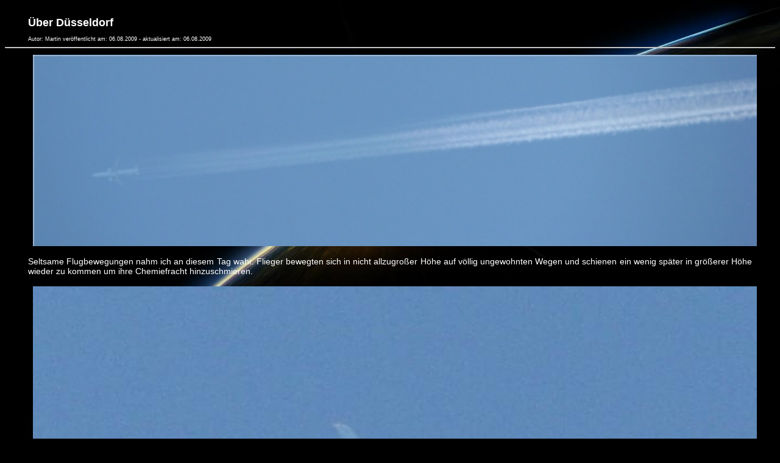

--- FILE ---
content_type: text/html; charset=UTF-8
request_url: https://terraristen.net/php/main.php?text=125
body_size: 1156
content:
<html><head><title>Terraristen</title>
<style type='text/css'>	@import url(../data/style.css);  </style>
</head>
<body bgcolor=#000000 style='background-image: URL(../images/terra11.jpg); background-position: 0px 0px;background-attachment: fixed; background-repeat: no-repeat;'>
<table width='100%' cellspacing='0' border='0' cellpadding='0' align='center'>
<tr><td colspan='2' width='100%' valign='top'><p class='titel'>Über Düsseldorf</p></td></tr>
<tr><td colspan='2' width='100%' valign='top'><p class='ktext'>Autor: Martin ver&ouml;ffentlicht am: 06.08.2009 - aktualisiert am: 06.08.2009</p></td></tr>
<tr><td colspan='2'><hr></td></tr>
<tr><td colspan='2' width='100%' valign='top'><p class='ntext'><img src='../chem/images/090806/IMG_0040.JPG' align='center' width='100%' border='0' vspace='3' hspace='8'></p><p class='ntext'>Seltsame Flugbewegungen nahm ich an diesem Tag wahr. Flieger bewegten sich in nicht allzugroßer Höhe auf völlig ungewohnten Wegen und schienen ein wenig später in größerer Höhe wieder zu kommen um ihre Chemiefracht hinzuschmieren.</p><p class='ntext'><img src='../chem/images/090806/IMG_035.JPG' align='center' width='100%' border='0' vspace='3' hspace='8'></p><p class='ntext'><img src='../chem/images/090806/IMG_61.JPG' align='center' width='100%' border='0' vspace='3' hspace='8'></p><p class='ntext'><img src='../chem/images/090806/IMG_039.JPG' align='center' width='100%' border='0' vspace='3' hspace='8'></p><p class='ntext'><img src='../chem/images/090806/IMG_069.JPG' align='center' width='100%' border='0' vspace='3' hspace='8'></p><p class='ntext'><img src='../chem/images/090806/IMG_046.JPG' align='center' width='100%' border='0' vspace='3' hspace='8'></p><p class='ntext'><img src='../chem/images/090806/IMG_047.JPG' align='center' width='100%' border='0' vspace='3' hspace='8'></p><p class='ntext'><img src='../chem/images/090806/IMG_0032.JPG' align='center' width='100%' border='0' vspace='3' hspace='8'></p><p class='ntext'>So sah es gegen 9:30 Uhr aus.</p><p class='ntext'><img src='../chem/images/090806/IMG_0033.JPG' align='center' width='100%' border='0' vspace='3' hspace='8'></p><p class='ntext'><img src='../chem/images/090806/IMG_0041.JPG' align='center' width='100%' border='0' vspace='3' hspace='8'></p><p class='ntext'><img src='../chem/images/090806/IMG_0037.JPG' align='center' width='100%' border='0' vspace='3' hspace='8'></p><p class='ntext'><img src='../chem/images/090806/IMG_0042.JPG' align='center' width='100%' border='0' vspace='3' hspace='8'></p><p class='ntext'>Diese Bilder wurden im Abstand von etwa einer Stunde gemacht. Links um 9:30 Uhr und rechts um 10:32 Uhr.</p><p class='ntext'><img src='../chem/images/090806/IMG_0038.JPG' align='center' width='100%' border='0' vspace='3' hspace='8'></p><p class='ntext'><img src='../chem/images/090806/IMG_0044.JPG' align='center' width='100%' border='0' vspace='3' hspace='8'></p><p class='ntext'><img src='../chem/images/090806/IMG_0052.JPG' align='center' width='100%' border='0' vspace='3' hspace='8'></p><p class='ntext'>Ein paar von den Streifen musste ich mir mal näher ansehen.</p><p class='ntext'><img src='../chem/images/090806/IMG_0051.JPG' align='center' width='100%' border='0' vspace='3' hspace='8'></p><p class='ntext'><img src='../chem/images/090806/IMG_0075.JPG' align='center' width='100%' border='0' vspace='3' hspace='8'></p><p class='ntext'><img src='../chem/images/090806/IMG_0053.JPG' align='center' width='100%' border='0' vspace='3' hspace='8'></p><p class='ntext'><img src='../chem/images/090806/IMG_0057.JPG' align='center' width='100%' border='0' vspace='3' hspace='8'></p><p class='ntext'><img src='../chem/images/090806/IMG_0058.JPG' align='center' width='100%' border='0' vspace='3' hspace='8'></p><p class='ntext'><img src='../chem/images/090806/IMG_0059.JPG' align='center' width='100%' border='0' vspace='3' hspace='8'></p><p class='ntext'><img src='../chem/images/090806/IMG_0060.JPG' align='center' width='100%' border='0' vspace='3' hspace='8'></p><p class='ntext'><table width=100% cellspacing=2 cellpadding=2 border=0 align=center><tr><td width=50% align=center valign=top></p><p class='ntext'><img src='../chem/images/090806/IMG_0054.JPG' align='center' width='100%' border='0' vspace='3' hspace='8'></p><p class='ntext'></td><td width=50% align=center valign=top></p><p class='ntext'><img src='../chem/images/090806/IMG_0079.JPG' align='center' width='100%' border='0' vspace='3' hspace='8'></p><p class='ntext'></td></tr><tr><td colspan=2 align=center valign=top></p><p class='ntext'>Etwa eine Stunde liegen zwischen diesen Bildern. Links etwa 11:40 Uhr, rechts etwa 12:35 Uhr.</p><p class='ntext'></td></tr><tr><td width=50% align=center valign=top></p><p class='ntext'><img src='../chem/images/090806/IMG_0073.JPG' align='center' width='100%' border='0' vspace='3' hspace='8'></p><p class='ntext'></td><td width=50% align=center valign=top></p><p class='ntext'><img src='../chem/images/090806/IMG_0074.JPG' align='center' width='100%' border='0' vspace='3' hspace='8'></p><p class='ntext'></td></tr><tr><td width=50% align=center valign=top></p><p class='ntext'><img src='../chem/images/090806/IMG_0076.JPG' align='center' width='100%' border='0' vspace='3' hspace='8'></p><p class='ntext'></td><td width=50% align=center valign=top></p><p class='ntext'><img src='../chem/images/090806/IMG_0078.JPG' align='center' width='100%' border='0' vspace='3' hspace='8'></p><p class='ntext'></td></tr><tr><td colspan=2 align=center valign=top></p><p class='ntext'>Dieser Streifen entwickelte sich in nur fünf Minuten, zwischen 12:32 Uhr bis 12:37 Uhr.</p><p class='ntext'></td></tr><tr><td colspan=2 align=center valign=top></p><p class='ntext'>Die himmlischen Bewegungen über den gesamten Vormittag fotokommentiert.</p><p class='ntext'></td></tr><tr><td width=50% align=center valign=top></p><p class='ntext'><img src='../chem/images/090806/IMG_34.JPG' align='center' width='100%' border='0' vspace='3' hspace='8'><br>9:10 Uhr</p><p class='ntext'></td><td width=50% align=center valign=top></p><p class='ntext'><img src='../chem/images/090806/IMG_49.JPG' align='center' width='100%' border='0' vspace='3' hspace='8'><br>11:40 Uhr</p><p class='ntext'></td></tr><tr><td width=50% align=center valign=top></p><p class='ntext'><img src='../chem/images/090806/IMG_55.JPG' align='center' width='100%' border='0' vspace='3' hspace='8'><br>11:50 Uhr</p><p class='ntext'></td><td width=50% align=center valign=top></p><p class='ntext'><img src='../chem/images/090806/IMG_63.JPG' align='center' width='100%' border='0' vspace='3' hspace='8'><br>12:10 Uhr</p><p class='ntext'></td></tr><tr><td width=50% align=center valign=top></p><p class='ntext'><img src='../chem/images/090806/IMG_64.JPG' align='center' width='100%' border='0' vspace='3' hspace='8'><br>12:15 Uhr</p><p class='ntext'></td><td width=50% align=center valign=top></p><p class='ntext'><img src='../chem/images/090806/IMG_67.JPG' align='center' width='100%' border='0' vspace='3' hspace='8'><br>12:20 Uhr</p><p class='ntext'></td></tr><tr><td width=50% align=center valign=top></p><p class='ntext'><img src='../chem/images/090806/IMG_70.JPG' align='center' width='100%' border='0' vspace='3' hspace='8'><br>12:30 Uhr</p><p class='ntext'></td><td width=50% align=center valign=top></p><p class='ntext'><img src='../chem/images/090806/IMG_77.JPG' align='center' width='100%' border='0' vspace='3' hspace='8'><br>12:35 Uhr</p><p class='ntext'></td></tr><tr><td width=50% align=center valign=top></p><p class='ntext'><img src='../chem/images/090806/IMG_90.JPG' align='center' width='100%' border='0' vspace='3' hspace='8'><br>14:06 Uhr</p><p class='ntext'></td><td width=50% align=center valign=top></p><p class='ntext'><img src='../chem/images/090806/IMG_91.JPG' align='center' width='100%' border='0' vspace='3' hspace='8'><br>14:20 Uhr</p><p class='ntext'></td></tr><tr><td width=50% align=center valign=top></p><p class='ntext'><img src='../chem/images/090806/IMG_92.JPG' align='center' width='100%' border='0' vspace='3' hspace='8'><br>14:50 Uhr</p><p class='ntext'></td><td width=50% align=center valign=top></p><p class='ntext'><img src='../chem/images/090806/IMG_93.JPG' align='center' width='100%' border='0' vspace='3' hspace='8'><br>15:20 Uhr</p><p class='ntext'></td></tr><table></p></td></tr>
<tr><td colspan='2'><hr></td></tr>
<tr><td width='50%' valign='top'><p class='ktext'>Thema: Chemtrails<br>Kategorie: Eigeninitiative Milit&auml;r Klimalüge Videos/Fotos </p></td><td width='50%' valign='top'><p class='ktext'>Kommentare deaktiviert</p></td></tr>
<tr><td colspan='2'><p class='abstand'><HR></p></td></tr>
</table>
<p class='abstand'><hr width='80%' color=''></p>
<table width='100%' cellspacing='0' border='0' cellpadding='0' align='center'>
</table>
<p class='abstand'><hr width='80%' color=''></p>
</body></html>


--- FILE ---
content_type: text/css
request_url: https://terraristen.net/data/style.css
body_size: -96
content:
BODY {font-family: Verdana, Arial, Helvetica, sans-serif;
	color: #FFFFFF;}

a:link {
	color:#FFFF00;
	text-decoration:none;}

a:visited {
	color:#00FF00;
	text-decoration:none; }

a:focus {
	color:#FFFF00;
	text-decoration:none; }

a:hover {
	color:#00FFFF;
	text-decoration:none; }

a:active {
	color:#FF0000;
	text-decoration:none; }

p.titel  {
	text-align: left;
	font-size: 18;
	font-weight: bold;
	margin-top: 5mm;
	margin-bottom: 3mm;
	margin-left: 1cm;
	margin-right: 1cm;}

p.ubs  {
	text-align: left;
	font-size: 12;
	font-weight: bold;
	margin-top: 2mm;
	margin-left: 1cm;
	margin-right: 1cm;}

p.ntext  {
	text-align: justify;
	margin-bottom: 2mm;
	font-size: 14;
	margin-left: 1cm;
	margin-right: 1cm;}

p.ktext  {
	text-align: left;
	font-size: 9;
	margin-left: 1cm;
	margin-right: 1cm;}

p.ztext  {
	font-size: 9;
	margin-left: 1cm;
	margin-right: 1cm;}

p.mtext  {
	margin-top: 0.2cm;
	margin-bottom: 0.2cm;
	font-size: 10;
	margin-left: 1cm;
	margin-right: 1cm;}

p.ftext  {
	font-size:12pt;
	margin-left: 1cm;
	margin-right: 1cm;}

p.stext  {
  text-align: justify;
  margin-right: 1cm;
  margin-left: 1cm;
  font-size: 14;}

p.abstand  {
	text-align: center;
	margin-bottom: 5mm;
	margin-top: 5mm;
	margin-left: 1cm;
	margin-right: 1cm;}

